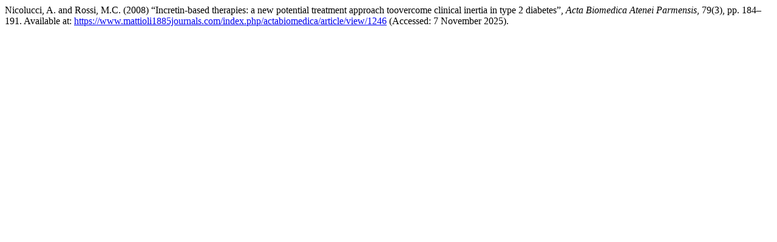

--- FILE ---
content_type: text/html; charset=utf-8
request_url: https://www.mattioli1885journals.com/index.php/actabiomedica/citationstylelanguage/get/harvard-cite-them-right?submissionId=1246&publicationId=425&issueId=177
body_size: 95
content:
<div class="csl-bib-body">
  <div class="csl-entry">Nicolucci, A. and Rossi, M.C. (2008) “Incretin-based therapies: a new potential treatment approach toovercome clinical inertia in type 2 diabetes”, <i>Acta Biomedica Atenei Parmensis</i>, 79(3), pp. 184–191. Available at: <a href="https://www.mattioli1885journals.com/index.php/actabiomedica/article/view/1246">https://www.mattioli1885journals.com/index.php/actabiomedica/article/view/1246</a> (Accessed: 7 November 2025).</div>
</div>